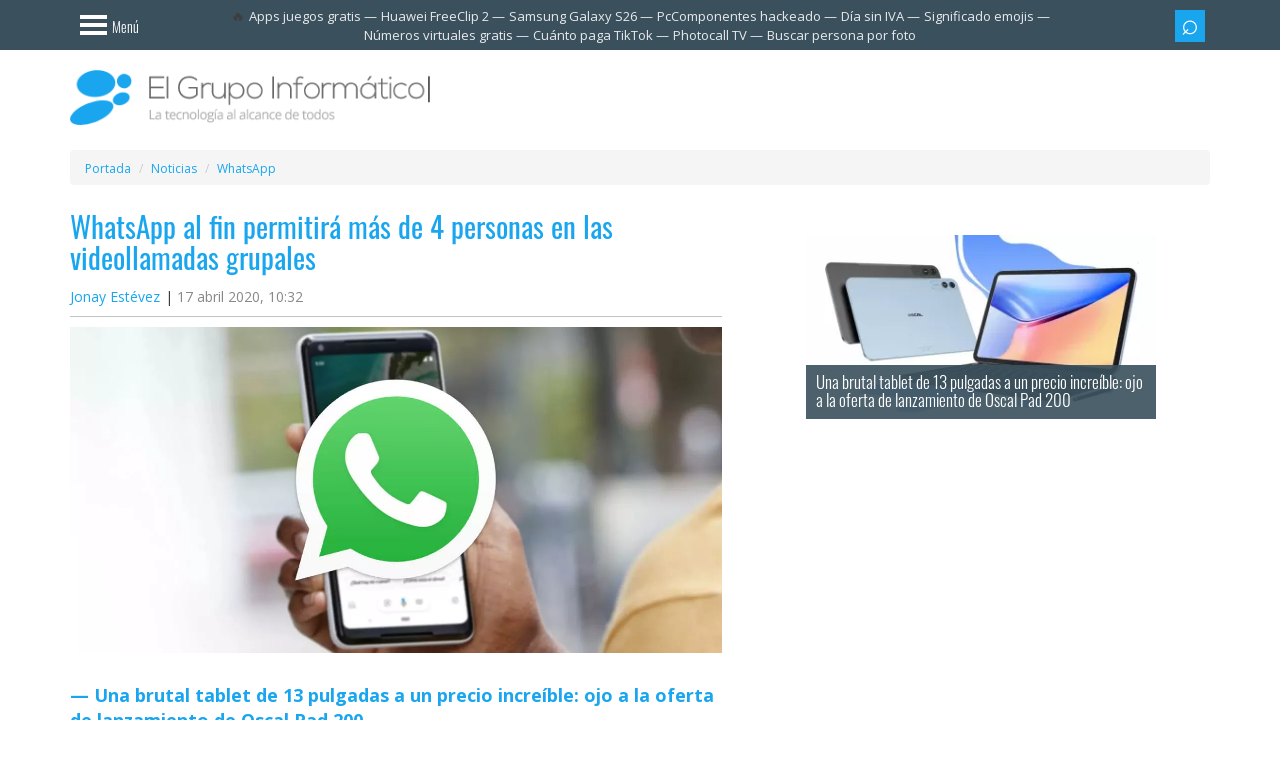

--- FILE ---
content_type: text/html; charset=utf-8
request_url: https://www.google.com/recaptcha/api2/aframe
body_size: 268
content:
<!DOCTYPE HTML><html><head><meta http-equiv="content-type" content="text/html; charset=UTF-8"></head><body><script nonce="5lblHYSaZgEWrQyQZ7URYg">/** Anti-fraud and anti-abuse applications only. See google.com/recaptcha */ try{var clients={'sodar':'https://pagead2.googlesyndication.com/pagead/sodar?'};window.addEventListener("message",function(a){try{if(a.source===window.parent){var b=JSON.parse(a.data);var c=clients[b['id']];if(c){var d=document.createElement('img');d.src=c+b['params']+'&rc='+(localStorage.getItem("rc::a")?sessionStorage.getItem("rc::b"):"");window.document.body.appendChild(d);sessionStorage.setItem("rc::e",parseInt(sessionStorage.getItem("rc::e")||0)+1);localStorage.setItem("rc::h",'1769203619111');}}}catch(b){}});window.parent.postMessage("_grecaptcha_ready", "*");}catch(b){}</script></body></html>